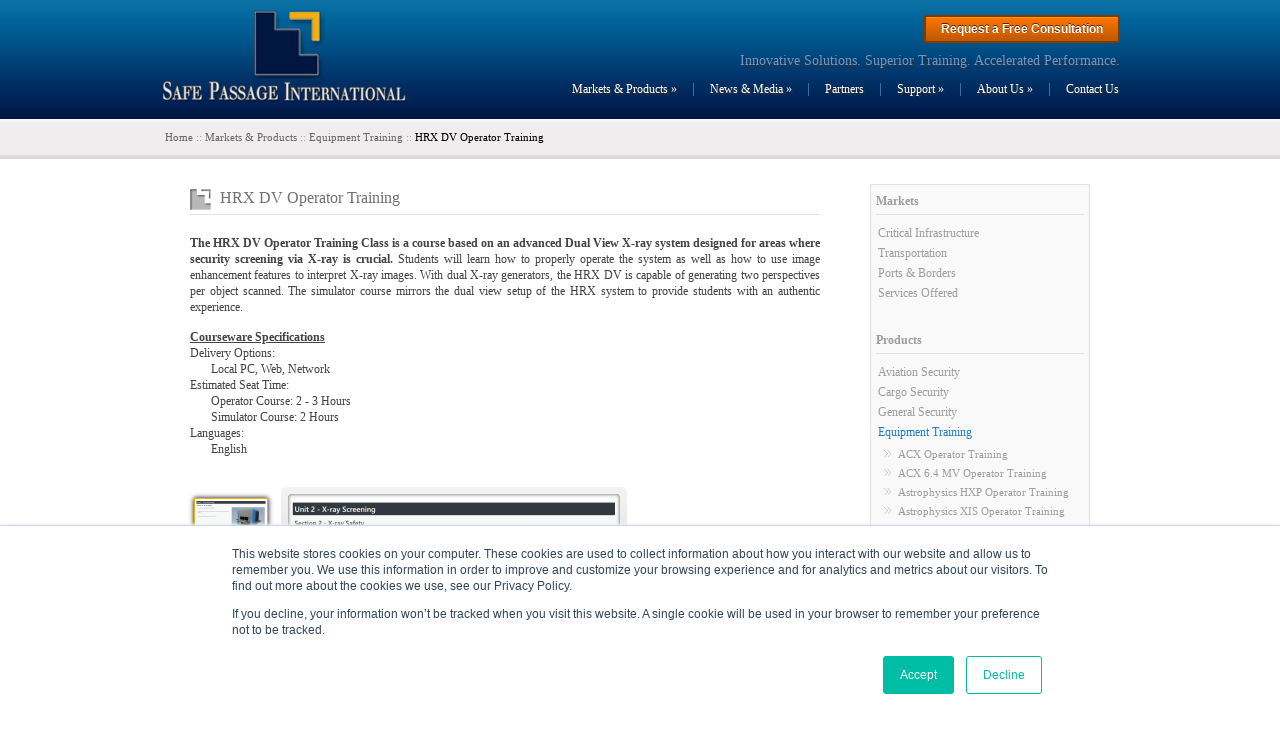

--- FILE ---
content_type: text/html; charset=UTF-8
request_url: https://static.safe-passage.com/?products=course&product=4&id=56
body_size: 8585
content:
<!DOCTYPE html PUBLIC "-//W3C//DTD XHTML 1.0 Strict//EN"
	"http://www.w3.org/TR/xhtml1/DTD/xhtml1-strict.dtd">
<html>
<head>
<meta http-equiv="X-UA-Compatible" content="IE=Edge" />
<meta http-equiv="Content-Type" content="text/html; charset=utf-8" />
<title>HRX DV Operator Training | Safe Passage International</title>
<meta name="description" content="The HRX DV Operator Training Class teaches system functionality and tests image interpretation skills for the Dual View X-ray system." />
<meta name="keywords" content="Morpho, detection, HRX, Dual view, Simulator, Training, security, course, safe passage, x-ray, equipment, rapid, xray, screening, scanner, multi, safran" />
<!--[if gt IE 5]>
<style type="text/css">
#home {background:#014689 url(https://static.safe-passage.com/images/home.png) center no-repeat;z-index:10}
#hd {position:relatve;z-index:80}
#hd>div{z-index:89}
</style>
<![endif]-->
<link type="text/css" href="https://static.safe-passage.com/skins/?nivo.slider/nivo-slider-min//sfm/sfm-min//jquery-ui-dialog-button-start/jquery-ui-dialog-start-1.8.16-min//client-min" rel="stylesheet" />
<!--[if lte IE 7]>
<style type="text/css">
.FlatSubHead br { display: none }
.sfm ol { width: 100% }
.sfm ul {
	padding-left: 0 !important;
}
ul.sfm div.FlatSubHead > div {
	margin-left: 0;
}
ul.sfm div.FlatSubHead+div.FlatSubHead > div {
	margin-left: -15px !important;
	margin-right: 15px !important;
    width: auto !important;
}
ul.sfm div.FlatSubHead+div.FlatSubHead {
	margin-right: -15px !important;
}
ul.sfm div.FlatSubHead+div.FlatSubHead > ol {
	margin-left: -15px !important;
}
.sfm ul a { margin-left: 0; }
.sfm ul li { right:0; left: 0; }
</style>
<![endif]-->
<script type="text/javascript" src="https://static.safe-passage.com/scripts/?jquery/jquery-1.6.2//jquery/fancybox-1.3.1//jquery/nivo-2.5.1//jquery/available-1.6.1//jquery/superfish-1.4.8//jquery/jquery-ui-dialog-button-1.8.16//jquery/init//jquery/swfobject-1.1.1"></script>
<script>
(function(){
	Soul = {
		static:'https://static.safe-passage.com',
		lang:'en'
	};
})();
</script>
<script type="text/javascript">
var _gaq = [['_setAccount','UA-25368395-1'],['_trackPageview']];
(function() {var ga=document.createElement('script'),s=document.getElementsByTagName('script')[0];ga.type='text/javascript';ga.async=true;ga.src='//www.google-analytics.com/ga.js';s.parentNode.insertBefore(ga,s)})();
</script>
</head>

<body lang="en">
<div id="wp">
    <div id="hd">
        <div>
            <div id="tl">
                <div id="lang">
                
                
                    <!-- HubSpot Call-to-Action Code -->
                    <span class="hs-cta-wrapper" id="hs-cta-wrapper-9665b7e3-7a00-484b-8f2f-1f6db5d75874">
                        <span class="hs-cta-node hs-cta-9665b7e3-7a00-484b-8f2f-1f6db5d75874" id="hs-cta-9665b7e3-7a00-484b-8f2f-1f6db5d75874">
                            <!--[if lte IE 8]><div id="hs-cta-ie-element"></div><![endif]-->
                            <a href="http://cta-redirect.hubspot.com/cta/redirect/376102/9665b7e3-7a00-484b-8f2f-1f6db5d75874"><img class="hs-cta-img" id="hs-cta-img-9665b7e3-7a00-484b-8f2f-1f6db5d75874" style="border-width:0px;" src="https://no-cache.hubspot.com/cta/default/376102/9665b7e3-7a00-484b-8f2f-1f6db5d75874.png" /></a>
                        </span>
                        <script charset="utf-8" src="https://js.hscta.net/cta/current.js"></script>
                        <script type="text/javascript">
                            hbspt.cta.load(376102, '9665b7e3-7a00-484b-8f2f-1f6db5d75874');
                        </script>
                    </span>
                    <!-- end HubSpot Call-to-Action Code -->
                
                
                    <!--<ul class="lang"><li class="cur"><div style="white-space:nowrap;cursor:not-allowed">English</div></li>                        <li><a href="./?products=course&product=4&id=56&amp;lang=en"><div style="white-space:nowrap">English</div></a></li>
                                            <li class="rtl"><a href="./?products=course&product=4&id=56&amp;lang=ar"><div style="white-space:nowrap">العربية</div></a></li>
                                            <li><a href="./?products=course&product=4&id=56&amp;lang=fr"><div style="white-space:nowrap">Français</div></a></li>
                                            <li><a href="./?products=course&product=4&id=56&amp;lang=es"><div style="white-space:nowrap">Español</div></a></li>
                                            <li><a href="./?products=course&product=4&id=56&amp;lang=ru"><div style="white-space:nowrap">Русский</div></a></li>
                                            <li><a href="./?products=course&product=4&id=56&amp;lang=pt"><div style="white-space:nowrap">Português</div></a></li>
                                            <li><a href="./?products=course&product=4&id=56&amp;lang=it"><div style="white-space:nowrap">Italiano</div></a></li>
                                            <li><a href="./?products=course&product=4&id=56&amp;lang=ko"><div style="white-space:nowrap">한국어</div></a></li>
                                            <li><a href="./?products=course&product=4&id=56&amp;lang=ja"><div style="white-space:nowrap">日本語</div></a></li>
                                            <li><a href="./?products=course&product=4&id=56&amp;lang=de"><div style="white-space:nowrap">Deutsch</div></a></li>
                                            <li><a href="./?products=course&product=4&id=56&amp;lang=zh"><div style="white-space:nowrap">中文維基百科</div></a></li>
                                            <li><a href="./?products=course&product=4&id=56&amp;lang=ms"><div style="white-space:nowrap">Bahasa Melayu</div></a></li>
                                            <li><a href="./?products=course&product=4&id=56&amp;lang=tl"><div style="white-space:nowrap">Tagalog</div></a></li>
                                            <li><a href="./?products=course&product=4&id=56&amp;lang=sz"><div style="white-space:nowrap">中文维基百科</div></a></li>
                                            <li><a href="./?products=course&product=4&id=56&amp;lang=id"><div style="white-space:nowrap">Bahasa Indonesia</div></a></li>
                                            <li><a href="./?products=course&product=4&id=56&amp;lang=th"><div style="white-space:nowrap">ไทย</div></a></li>
                                            <li><a href="./?products=course&product=4&id=56&amp;lang=fc"><div style="white-space:nowrap">Français Canadien</div></a></li>
                                            <li><a href="./?products=course&product=4&id=56&amp;lang=vi"><div style="white-space:nowrap">Việt</div></a></li>
                                            <li><a href="./?products=course&product=4&id=56&amp;lang=hu"><div style="white-space:nowrap">Magyar</div></a></li>
                                            <li><a href="./?products=course&product=4&id=56&amp;lang=nl"><div style="white-space:nowrap">Nederlands</div></a></li>
                                            <li><a href="./?products=course&product=4&id=56&amp;lang=sv"><div style="white-space:nowrap">Svensk</div></a></li>
                                            <li><a href="./?products=course&product=4&id=56&amp;lang=no"><div style="white-space:nowrap">Norsk bokmål</div></a></li>
                                            <li><a href="./?products=course&product=4&id=56&amp;lang=fi"><div style="white-space:nowrap">Suomi</div></a></li>
                                            <li><a href="./?products=course&product=4&id=56&amp;lang=da"><div style="white-space:nowrap">Dansk</div></a></li>
                                            <li><a href="./?products=course&product=4&id=56&amp;lang=pl"><div style="white-space:nowrap">Polski</div></a></li>
                                            <li><a href="./?products=course&product=4&id=56&amp;lang=sp"><div style="white-space:nowrap">Spanish</div></a></li>
                    </ul>-->
                </div>
                <div class="slg">Innovative Solutions. Superior Training. Accelerated Performance.</div><style>.mTop{position:relative;z-index:90}.mTop,.mTop>li{margin:0;padding:0;list-style:none}.mTop>li{float:left; position:relative}body[dir=rtl] .mTop>li{float:right}.mTop>li>a>span.sf-sub-indicator{display:inline}</style><script>w0a105166fcd211e9dc21ffe29b3eb76d=function(){var nj=document.getElementById("0a105166fcd211e9dc21ffe29b3eb76d");
				cs0a105166fcd211e9dc21ffe29b3eb76d=function(el,rl, f){var d = rl.split("-"); if (d.length > 1) { d[1] = d[1].substr(0, 1).toUpperCase() + d[1].substr(1); d = d[0] + d[1]; } else if (rl == "float") d = "styleFloat"; else d = rl;					var y=el.currentStyle?(el.currentStyle[rl] || el.currentStyle[d]):(window.getComputedStyle?document.defaultView.getComputedStyle(el,null).getPropertyValue(rl):0);return f?y:parseInt(y)};
				ir0a105166fcd211e9dc21ffe29b3eb76d=function(s,r){if(typeof document.styleSheets!="object")return;var o=document.styleSheets;if(o.length){sh=o[o.length-1];if(document.createStyleSheet)sh=document.createStyleSheet();else{document.getElementsByTagName("head")[0].appendChild(document.createElement("style"));sh=o[o.length-1];}}if(sh.addRule)for(var i=0;i<s.length;++i)sh.addRule(s[i],r);else sh.insertRule(s.join(",")+"{"+r+"}",sh.cssRules.length)};
				var pj = nj.parentNode; var fl = cs0a105166fcd211e9dc21ffe29b3eb76d(nj, "float", true); if (fl == "none") fl = "";if(typeof nj.style.cssFloat=="undefined")nj.style.styleFloat="left"; else nj.style.cssFloat="left";
				var pw = nj.offsetWidth; nj.style.width="auto"; var pn=0;
				var ex=Math.floor((pw - nj.offsetWidth - pn)/10);
				ex = Math.min(ex, 20);ex = Math.max(ex, 5);
				nj.style.width=(1 + nj.offsetWidth + 2*ex*5) +"px";
				ir0a105166fcd211e9dc21ffe29b3eb76d([".mTop .itm"],"padding-left:"+ex+"px;padding-right:"+ex+"px");
				ir0a105166fcd211e9dc21ffe29b3eb76d(["body[dir=rtl] .mTop .itm.last-child",".mTop .itm.first-child"],"margin:0 0 0 -"+ex+"px");
				ir0a105166fcd211e9dc21ffe29b3eb76d(["body[dir=rtl] .mTop .itm.first-child",".mTop .itm.last-child"],"margin:0 -"+ex+"px 0 0");
				ir0a105166fcd211e9dc21ffe29b3eb76d([".mTop a"],"text-decoration:none");if(typeof nj.style.cssFloat=="undefined")nj.style.styleFloat=fl||cs0a105166fcd211e9dc21ffe29b3eb76d(pj, "text-align", true);else nj.style.cssFloat=fl||cs0a105166fcd211e9dc21ffe29b3eb76d(pj, "text-align", true);nj.style.visibility="visible";};var DOMReady=false;if(document.addEventListener)document.addEventListener("DOMContentLoaded", function(){DOMReady=1; w0a105166fcd211e9dc21ffe29b3eb76d()}, false);else if(document.all && !window.opera){document.write('<script type="text/javascript" id="ctg0a105166fcd211e9dc21ffe29b3eb76d" defer="defer" src="javascript:void(0)"><\/script>');var ctg=document.getElementById("ctg0a105166fcd211e9dc21ffe29b3eb76d");ctg.onreadystatechange=function(){if(this.readyState=="complete"){DOMReady=1;if(/MSIE 8/.test(navigator.userAgent))setTimeout("w0a105166fcd211e9dc21ffe29b3eb76d()",200);else w0a105166fcd211e9dc21ffe29b3eb76d()}}}window.onload=function(){setTimeout("if(!DOMReady) w0a105166fcd211e9dc21ffe29b3eb76d()",0)}</script><ul class="mTop sfm" id="0a105166fcd211e9dc21ffe29b3eb76d" style="visibility:hidden"><li class="itm first-child FlatSubMenu"><a href="/?w=products"id="iTop1">Markets & Products</a><ul><li><div class='FlatSubHead fll'><div>Markets</div><br /><ol class='fll'><li class=" first-child"><a href="/?services&amp;id=1"><div style="white-space:nowrap">Critical Infrastructure</div></a></li><li class=""><a href="/?services&amp;id=2"><div style="white-space:nowrap">Transportation</div></a></li><li class=""><a href="/?services&amp;id=3"><div style="white-space:nowrap">Ports & Borders</div></a></li><li class=" last-child"><a href="/?services&amp;id=4"><div style="white-space:nowrap">Services Offered</div></a></li></ol></div><div class='FlatSubHead fll'><div>Products</div><br /><ol class='fll'><li class=" first-child"><a href="/?products&amp;id=1"><div style="white-space:nowrap">Aviation Security</div></a><ul><li class=" first-child"><a href="/?products=course&amp;product=1&amp;id=2"><div style="white-space:nowrap">Aviation Security Screening Course</div></a></li><li class=""><a href="/?products=course&amp;product=1&amp;id=4"><div style="white-space:nowrap">EU Commission Regulation No 2015/1998 Training Programme</div></a></li><li class=""><a href="/?products=course&amp;product=1&amp;id=6"><div style="white-space:nowrap">General Security Awareness Training (GSAT) Course</div></a></li><li class=""><a href="/?products=course&amp;product=1&amp;id=1"><div style="white-space:nowrap">Improvised Explosive Device (IED) Awareness Course</div></a></li><li class=""><a href="/?products=course&amp;product=1&amp;id=49"><div style="white-space:nowrap">Improvised Incendiary Device (IID) Recognition Course</div></a></li><li class=""><a href="/?products=course&amp;product=1&amp;id=7"><div style="white-space:nowrap">Introduction to Hold Baggage Screening Course</div></a></li><li class=""><a href="/?products=course&amp;product=1&amp;id=5"><div style="white-space:nowrap">Safe Passage Training Management System</div></a></li><li class=""><a href="/?products=course&amp;product=1&amp;id=34"><div style="white-space:nowrap">UK DfT 6 in 6 Continuous X-ray Training Programme</div></a></li><li class=""><a href="/?products=course&amp;product=1&amp;id=198"><div style="white-space:nowrap">UK Regulated Agent Air Cargo Security Training Programme</div></a></li><li class=""><a href="/?products=course&amp;product=1&amp;id=8"><div style="white-space:nowrap">X-ray Interpretation Training</div></a></li><li class=""><a href="/?products=course&amp;product=1&amp;id=3"><div style="white-space:nowrap">X-ray Interpretation Dual View Training</div></a></li><li class=" last-child"><a href="/?products=course&amp;product=1&amp;id=212"><div style="white-space:nowrap">X-ray Interpretation Training Program</div></a></li></ul></li><li class=""><a href="/?products&amp;id=2"><div style="white-space:nowrap">Cargo Security</div></a><ul><li class=" first-child"><a href="/?products=course&amp;product=2&amp;id=9"><div style="white-space:nowrap">Air Cargo Screening Training and Compliance Program</div></a></li><li class=""><a href="/?products=course&amp;product=2&amp;id=10"><div style="white-space:nowrap">Certified Cargo Screening Standard Security Program</div></a></li><li class=""><a href="/?products=course&amp;product=2&amp;id=4"><div style="white-space:nowrap">EU Commission Regulation No 2015/1998 Training Programme</div></a></li><li class=""><a href="/?products=course&amp;product=2&amp;id=1"><div style="white-space:nowrap">Improvised Explosive Device (IED) Awareness Course</div></a></li><li class=""><a href="/?products=course&amp;product=2&amp;id=49"><div style="white-space:nowrap">Improvised Incendiary Device (IID) Recognition Course</div></a></li><li class=""><a href="/?products=course&amp;product=2&amp;id=5"><div style="white-space:nowrap">Safe Passage Training Management System</div></a></li><li class=""><a href="/?products=course&amp;product=2&amp;id=57"><div style="white-space:nowrap">Sensitive Security Information (SSI) Training Course</div></a></li><li class=""><a href="/?products=course&amp;product=2&amp;id=34"><div style="white-space:nowrap">UK DfT 6 in 6 Continuous X-ray Training Programme</div></a></li><li class=""><a href="/?products=course&amp;product=2&amp;id=198"><div style="white-space:nowrap">UK Regulated Agent Air Cargo Security Training Programme</div></a></li><li class=""><a href="/?products=course&amp;product=2&amp;id=8"><div style="white-space:nowrap">X-ray Interpretation Training</div></a></li><li class=""><a href="/?products=course&amp;product=2&amp;id=3"><div style="white-space:nowrap">X-ray Interpretation Dual View Training</div></a></li><li class=" last-child"><a href="/?products=course&amp;product=2&amp;id=212"><div style="white-space:nowrap">X-ray Interpretation Training Program</div></a></li></ul></li><li class=""><a href="/?products&amp;id=3"><div style="white-space:nowrap">General Security</div></a><ul><li class=" first-child"><a href="/?products=course&amp;product=3&amp;id=11"><div style="white-space:nowrap">City and Guilds Door Supervisor Course</div></a></li><li class=""><a href="/?products=course&amp;product=3&amp;id=13"><div style="white-space:nowrap">Courthouse Screening Program</div></a></li><li class=""><a href="/?products=course&amp;product=3&amp;id=1"><div style="white-space:nowrap">Improvised Explosive Device (IED) Awareness Course</div></a></li><li class=""><a href="/?products=course&amp;product=3&amp;id=49"><div style="white-space:nowrap">Improvised Incendiary Device (IID) Recognition Course</div></a></li><li class=""><a href="/?products=course&amp;product=3&amp;id=14"><div style="white-space:nowrap">Mailroom Security Awareness Course</div></a></li><li class=""><a href="/?products=course&amp;product=3&amp;id=5"><div style="white-space:nowrap">Safe Passage Training Management System</div></a></li><li class=""><a href="/?products=course&amp;product=3&amp;id=15"><div style="white-space:nowrap">Security Checkpoint Training Course</div></a></li><li class=""><a href="/?products=course&amp;product=3&amp;id=8"><div style="white-space:nowrap">X-ray Interpretation Training</div></a></li><li class=""><a href="/?products=course&amp;product=3&amp;id=3"><div style="white-space:nowrap">X-ray Interpretation Dual View Training</div></a></li><li class=" last-child"><a href="/?products=course&amp;product=3&amp;id=212"><div style="white-space:nowrap">X-ray Interpretation Training Program</div></a></li></ul></li><li class=" last-child"><a href="/?products&amp;id=4"><div style="white-space:nowrap">Equipment Training</div></a><ul><li class=" first-child"><a href="/?products=course&amp;product=4&amp;id=18"><div style="white-space:nowrap">ACX Operator Training</div></a></li><li class=""><a href="/?products=course&amp;product=4&amp;id=190"><div style="white-space:nowrap">ACX 6.4 MV Operator Training</div></a></li><li class=""><a href="/?products=course&amp;product=4&amp;id=37"><div style="white-space:nowrap">Astrophysics HXP Operator Training</div></a></li><li class=""><a href="/?products=course&amp;product=4&amp;id=16"><div style="white-space:nowrap">Astrophysics XIS Operator Training</div></a></li><li class=""><a href="/?products=course&amp;product=4&amp;id=12"><div style="white-space:nowrap">Astrophysics XIS DV Operator Training</div></a></li><li class=""><a href="/?products=course&amp;product=4&amp;id=17"><div style="white-space:nowrap">CTX 9000 Series Operator Training</div></a></li><li class=""><a href="/?products=course&amp;product=4&amp;id=19"><div style="white-space:nowrap">eXaminer 3DX EDS Operator Training</div></a></li><li class=""><a href="/?products=course&amp;product=4&amp;id=55"><div style="white-space:nowrap">HRX Operator Training</div></a></li><li class=""><a href="/?products=course&amp;product=4&amp;id=56"><div style="white-space:nowrap">HRX DV Operator Training</div></a></li><li class=""><a href="/?products=course&amp;product=4&amp;id=24"><div style="white-space:nowrap">Itemiser DX Operator Training</div></a></li><li class=""><a href="/?products=course&amp;product=4&amp;id=77"><div style="white-space:nowrap">Itemiser 4DX Operator Training</div></a></li><li class=""><a href="/?products=course&amp;product=4&amp;id=20"><div style="white-space:nowrap">MVT Operator Training</div></a></li><li class=""><a href="/?products=course&amp;product=4&amp;id=21"><div style="white-space:nowrap">PX FAMILY Operator Training</div></a></li><li class=""><a href="/?products=course&amp;product=4&amp;id=25"><div style="white-space:nowrap">Rapiscan 500 Series Operator Training</div></a></li><li class=""><a href="/?products=course&amp;product=4&amp;id=27"><div style="white-space:nowrap">Rapiscan 600 Series Operator Training</div></a></li><li class=""><a href="/?products=course&amp;product=4&amp;id=26"><div style="white-space:nowrap">Rapiscan 600 Series DV Operator Training</div></a></li><li class=""><a href="/?products=course&amp;product=4&amp;id=38"><div style="white-space:nowrap">Rapiscan 900 Series DV Operator Training</div></a></li><li class=""><a href="/?products=course&amp;product=4&amp;id=214"><div style="white-space:nowrap">Rapiscan Itemiser 5X-CAR Operator Training Course</div></a></li><li class=""><a href="/?products=course&amp;product=4&amp;id=28"><div style="white-space:nowrap">Rapiscan MVXR 5000 Series Operator Training</div></a></li><li class=""><a href="/?products=course&amp;product=4&amp;id=213"><div style="white-space:nowrap">Rapiscan RTT Series Operator Training</div></a></li><li class=""><a href="/?products=course&amp;product=4&amp;id=29"><div style="white-space:nowrap">Rapiscan Secure 1000 Operator Training</div></a></li><li class=""><a href="/?products=course&amp;product=4&amp;id=5"><div style="white-space:nowrap">Safe Passage Training Management System</div></a></li><li class=""><a href="/?products=course&amp;product=4&amp;id=186"><div style="white-space:nowrap">SAIC VACIS IP6500 Operator Training</div></a></li><li class=""><a href="/?products=course&amp;product=4&amp;id=188"><div style="white-space:nowrap">Smiths HCV 250250 Operator Training</div></a></li><li class=""><a href="/?products=course&amp;product=4&amp;id=189"><div style="white-space:nowrap">Smiths HCV 250250 DV Operator Training</div></a></li><li class=""><a href="/?products=course&amp;product=4&amp;id=191"><div style="white-space:nowrap">Smiths HCV Mobile Operator Training</div></a></li><li class=""><a href="/?products=course&amp;product=4&amp;id=31"><div style="white-space:nowrap">Smiths HI-SCAN Series Operator Training</div></a></li><li class=""><a href="/?products=course&amp;product=4&amp;id=187"><div style="white-space:nowrap">Smiths HI-SCAN Series DV Operator Training</div></a></li><li class=""><a href="/?products=course&amp;product=4&amp;id=30"><div style="white-space:nowrap">Smiths HI-SCAN 6040aTiX Operator Training</div></a></li><li class=""><a href="/?products=course&amp;product=4&amp;id=32"><div style="white-space:nowrap">Smiths IONSCAN 400B Operator Training</div></a></li><li class=""><a href="/?products=course&amp;product=4&amp;id=33"><div style="white-space:nowrap">Smiths IONSCAN 500DT Operator Training</div></a></li><li class=""><a href="/?products=course&amp;product=4&amp;id=211"><div style="white-space:nowrap">Smiths IONSCAN 600 Operator Training</div></a></li><li class=""><a href="/?products=course&amp;product=4&amp;id=22"><div style="white-space:nowrap">VDS Operator Training</div></a></li><li class=""><a href="/?products=course&amp;product=4&amp;id=23"><div style="white-space:nowrap">VIS Operator Training</div></a></li><li class=" last-child"><a href="/?products=course&amp;product=4&amp;id=36"><div style="white-space:nowrap">VMI Spectrum Series Operator Training Course</div></a></li></ul></li></ol></div></li></ul></li><li class="sep"></li><li class="itm"><a href="/?w=media"id="iTop2">News & Media</a><ul><li class=" first-child"><a href="/?news"><div style="white-space:nowrap">News & Press Releases</div></a></li><li class=""><a href="/?videos"><div style="white-space:nowrap">Videos & Presentations</div></a></li><li class=""><a href="/?w=events"><div style="white-space:nowrap">Trade Shows & Exhibitions</div></a></li><li class=""><a href="http://info.safe-passage.com/email-subscription"><div style="white-space:nowrap">Subscribe to Our Emails</div></a></li><li class=""><a href="http://info.safe-passage.com/hs/manage-preferences/unsubscribe-simple"><div style="white-space:nowrap">Unsubscribe from List</div></a></li><li class=" last-child"><a href="http://info.safe-passage.com/company-brochure"><div style="white-space:nowrap">Download SPI's Brochure</div></a></li></ul></li><li class="sep"></li><li class="itm"><a href="/?w=partners"id="iTop3">Partners</a></li><li class="sep"></li><li class="itm"><a href="/?w=support"id="iTop4">Support</a><ul><li class=" first-child"><a href="/?faqs"><div style="white-space:nowrap">FAQs</div></a></li><li class=""><a href="http://info.safe-passage.com/registration"><div style="white-space:nowrap">Product Registration</div></a></li><li class=" last-child"><a href="http://info.safe-passage.com/support"><div style="white-space:nowrap">Request Support</div></a></li></ul></li><li class="sep"></li><li class="itm"><a href="/?w=about"id="iTop5">About Us</a><ul><li class=" first-child"><a href="http://blog.safe-passage.com/"><div style="white-space:nowrap">Our Blog</div></a></li><li class=""><a href="/?w=management"><div style="white-space:nowrap">Management</div></a></li><li class=""><a href="/?w=careers"><div style="white-space:nowrap">Careers</div></a></li><li class=" last-child"><a href="/?w=privacy"><div style="white-space:nowrap">Privacy Policy Statement</div></a></li></ul></li><li class="sep"></li><li class="itm last-child"><a href="/?w=contact"id="iTop6">Contact Us</a></li></ul>            </div>
            <a href="/"><img src="https://static.safe-passage.com/images/logo.png"/></a>			<script>
			(function(){
				$("#tl li:has(>div.FlatSubHead)").each(function(id, el) {
                    var e = $(el),
						w = e.width(),
						c = 0;
					$(">div.FlatSubHead", el).each(function(id, el) { $(el).width(w); c++; });
					e.width(c * (w+1) + 15);
                });
			})();
            </script>
        </div>
    </div>
        <div id="band"><div><style>.crumb, .crumb li { list-style:none; margin:0; padding:0 }.crumb li{float:left}body[dir=rtl] .crumb li{float:right}</style><ul class="crumb"><li class="itm home" itemscope itemtype="http://data-vocabulary.org/Breadcrumb"><a href="/" itemprop="url">Home<span itemprop="title" style="display:none">www.safe-passage.com</span></a></li><li class="sep">&nbsp;::&nbsp;</li><li class="itm" itemscope itemtype="http://data-vocabulary.org/Breadcrumb"><a href="/?w=products" itemprop="url"><span itemprop="title">Markets & Products</span></a></li><li class="sep">&nbsp;::&nbsp;</li><li class="itm" itemscope itemtype="http://data-vocabulary.org/Breadcrumb"><a href="/?products&id=4" itemprop="url"><span itemprop="title">Equipment Training</span></a></li><li class="sep last">&nbsp;::&nbsp;</li><li class="itm last-child" itemscope itemtype="http://data-vocabulary.org/Breadcrumb" itemprop="title">HRX DV Operator Training</li></ul></div></div>
    <div class="bd"><div class="coll">
    <h1 class="general">HRX DV Operator Training</h1>
    <div><p><strong>The HRX DV Operator Training Class is a course based on an advanced Dual View X-ray system designed for areas where security screening via X-ray is crucial.</strong> Students will learn how to properly operate the system as well as how to use image enhancement features to interpret X-ray images. With dual X-ray generators, the HRX DV is capable of generating two perspectives per object scanned. The simulator course mirrors the dual view setup of the HRX system to provide students with an authentic experience.</p>
<p><strong><span style="text-decoration: underline;">Courseware Specifications <br /></span></strong>Delivery Options:<br />       <span>Local PC, Web, Network</span><br />Estimated Seat Time:<br />       Operator Course: 2 - 3 Hours<br />       Simulator Course: 2 Hours <br />Languages:<br />       English</p></div><div style="margin-top:30px;" id="serv">
        <ul id="himgs" class="fll"><li><img class="osh" src="https://static.safe-passage.com/admin/?resize=courseimages/image/d7gjr7nu.png,72,54,of" /></li><li><img class="osh" src="https://static.safe-passage.com/admin/?resize=courseimages/image/0kehivf4.png,72,54,of" /></li><li><img class="osh" src="https://static.safe-passage.com/admin/?resize=courseimages/image/ov0zzta9.png,72,54,of" /></li></ul>
        <div id="hmon" class="fll"><div id="himg" class="ish" style="background:#fff 0 0 no-repeat"></div><img src="images/monitor.png" /></div>
        <div class="fll">
            <div style="height:210px; overflow:hidden">
                <div class="tsh f20" id="hnt"></div>
                <div class="f14" id="hnb"></div>
            </div>
        </div>
        <div style="clear:both"></div>
    </div>
      	<br />
    <div style="clear:both; padding-top:20px;">
    	<h2 class="general">Downloads</h2>
        <ul class="u6v" style="margin-top:10px;"><li><a href="http://info.safe-passage.com/hardware-requirements" rel="nofollow"><img src="https://static.safe-passage.com/admin/?resize=brochures/file/fgp4d0tw.png,71,108,if" /></a><div style="text-align:center">Safe Passage Hardware Requirements</div></li>
            <li><a href="http://info.safe-passage.com/morpho-hrx-dv" rel="nofollow"><img src="https://static.safe-passage.com/admin/?resize=brochures/file/9b4kg49o.png,71,108,if" /></a><div style="text-align:center">HRX DV Operator Training Spec Sheet</div></li>
                
        </ul>
    </div>
</div>
<div class="colr"><div class="psm">
    <div>Markets</div>
    <ul>            <li><a href="/?services&amp;id=1">Critical Infrastructure</a></li>
                    <li><a href="/?services&amp;id=2">Transportation</a></li>
                    <li><a href="/?services&amp;id=3">Ports & Borders</a></li>
                    <li><a href="/?services&amp;id=4">Services Offered</a></li>
            
    </ul>
    <br />
    <div>Products</div>
    <ul>            <li><a href="/?products&amp;id=1">Aviation Security</a><ul style="margin-bottom:10px;display:none">                        <li><a href="/?products=course&amp;product=1&amp;id=2">Aviation Security Screening Course</a></li>
                                            <li><a href="/?products=course&amp;product=1&amp;id=4">EU Commission Regulation No 2015/1998 Training Programme</a></li>
                                            <li><a href="/?products=course&amp;product=1&amp;id=6">General Security Awareness Training (GSAT) Course</a></li>
                                            <li><a href="/?products=course&amp;product=1&amp;id=1">Improvised Explosive Device (IED) Awareness Course</a></li>
                                            <li><a href="/?products=course&amp;product=1&amp;id=49">Improvised Incendiary Device (IID) Recognition Course</a></li>
                                            <li><a href="/?products=course&amp;product=1&amp;id=7">Introduction to Hold Baggage Screening Course</a></li>
                                            <li><a href="/?products=course&amp;product=1&amp;id=5">Safe Passage Training Management System</a></li>
                                            <li><a href="/?products=course&amp;product=1&amp;id=34">UK DfT 6 in 6 Continuous X-ray Training Programme</a></li>
                                            <li><a href="/?products=course&amp;product=1&amp;id=198">UK Regulated Agent Air Cargo Security Training Programme</a></li>
                                            <li><a href="/?products=course&amp;product=1&amp;id=8">X-ray Interpretation Training</a></li>
                                            <li><a href="/?products=course&amp;product=1&amp;id=3">X-ray Interpretation Dual View Training</a></li>
                                            <li><a href="/?products=course&amp;product=1&amp;id=212">X-ray Interpretation Training Program</a></li>
                    </ul>
                </li>
                    <li><a href="/?products&amp;id=2">Cargo Security</a><ul style="margin-bottom:10px;display:none">                        <li><a href="/?products=course&amp;product=2&amp;id=9">Air Cargo Screening Training and Compliance Program</a></li>
                                            <li><a href="/?products=course&amp;product=2&amp;id=10">Certified Cargo Screening Standard Security Program</a></li>
                                            <li><a href="/?products=course&amp;product=2&amp;id=4">EU Commission Regulation No 2015/1998 Training Programme</a></li>
                                            <li><a href="/?products=course&amp;product=2&amp;id=1">Improvised Explosive Device (IED) Awareness Course</a></li>
                                            <li><a href="/?products=course&amp;product=2&amp;id=49">Improvised Incendiary Device (IID) Recognition Course</a></li>
                                            <li><a href="/?products=course&amp;product=2&amp;id=5">Safe Passage Training Management System</a></li>
                                            <li><a href="/?products=course&amp;product=2&amp;id=57">Sensitive Security Information (SSI) Training Course</a></li>
                                            <li><a href="/?products=course&amp;product=2&amp;id=34">UK DfT 6 in 6 Continuous X-ray Training Programme</a></li>
                                            <li><a href="/?products=course&amp;product=2&amp;id=198">UK Regulated Agent Air Cargo Security Training Programme</a></li>
                                            <li><a href="/?products=course&amp;product=2&amp;id=8">X-ray Interpretation Training</a></li>
                                            <li><a href="/?products=course&amp;product=2&amp;id=3">X-ray Interpretation Dual View Training</a></li>
                                            <li><a href="/?products=course&amp;product=2&amp;id=212">X-ray Interpretation Training Program</a></li>
                    </ul>
                </li>
                    <li><a href="/?products&amp;id=3">General Security</a><ul style="margin-bottom:10px;display:none">                        <li><a href="/?products=course&amp;product=3&amp;id=11">City and Guilds Door Supervisor Course</a></li>
                                            <li><a href="/?products=course&amp;product=3&amp;id=13">Courthouse Screening Program</a></li>
                                            <li><a href="/?products=course&amp;product=3&amp;id=1">Improvised Explosive Device (IED) Awareness Course</a></li>
                                            <li><a href="/?products=course&amp;product=3&amp;id=49">Improvised Incendiary Device (IID) Recognition Course</a></li>
                                            <li><a href="/?products=course&amp;product=3&amp;id=14">Mailroom Security Awareness Course</a></li>
                                            <li><a href="/?products=course&amp;product=3&amp;id=5">Safe Passage Training Management System</a></li>
                                            <li><a href="/?products=course&amp;product=3&amp;id=15">Security Checkpoint Training Course</a></li>
                                            <li><a href="/?products=course&amp;product=3&amp;id=8">X-ray Interpretation Training</a></li>
                                            <li><a href="/?products=course&amp;product=3&amp;id=3">X-ray Interpretation Dual View Training</a></li>
                                            <li><a href="/?products=course&amp;product=3&amp;id=212">X-ray Interpretation Training Program</a></li>
                    </ul>
                </li>
                    <li class="selected"><a href="/?products&amp;id=4">Equipment Training</a><ul style="margin-bottom:10px;">                        <li><a href="/?products=course&amp;product=4&amp;id=18">ACX Operator Training</a></li>
                                            <li><a href="/?products=course&amp;product=4&amp;id=190">ACX 6.4 MV Operator Training</a></li>
                                            <li><a href="/?products=course&amp;product=4&amp;id=37">Astrophysics HXP Operator Training</a></li>
                                            <li><a href="/?products=course&amp;product=4&amp;id=16">Astrophysics XIS Operator Training</a></li>
                                            <li><a href="/?products=course&amp;product=4&amp;id=12">Astrophysics XIS DV Operator Training</a></li>
                                            <li><a href="/?products=course&amp;product=4&amp;id=17">CTX 9000 Series Operator Training</a></li>
                                            <li><a href="/?products=course&amp;product=4&amp;id=19">eXaminer 3DX EDS Operator Training</a></li>
                                            <li><a href="/?products=course&amp;product=4&amp;id=55">HRX Operator Training</a></li>
                                            <li class="selected"><a href="/?products=course&amp;product=4&amp;id=56">HRX DV Operator Training</a></li>
                                            <li><a href="/?products=course&amp;product=4&amp;id=24">Itemiser DX Operator Training</a></li>
                                            <li><a href="/?products=course&amp;product=4&amp;id=77">Itemiser 4DX Operator Training</a></li>
                                            <li><a href="/?products=course&amp;product=4&amp;id=20">MVT Operator Training</a></li>
                                            <li><a href="/?products=course&amp;product=4&amp;id=21">PX FAMILY Operator Training</a></li>
                                            <li><a href="/?products=course&amp;product=4&amp;id=25">Rapiscan 500 Series Operator Training</a></li>
                                            <li><a href="/?products=course&amp;product=4&amp;id=27">Rapiscan 600 Series Operator Training</a></li>
                                            <li><a href="/?products=course&amp;product=4&amp;id=26">Rapiscan 600 Series DV Operator Training</a></li>
                                            <li><a href="/?products=course&amp;product=4&amp;id=38">Rapiscan 900 Series DV Operator Training</a></li>
                                            <li><a href="/?products=course&amp;product=4&amp;id=214">Rapiscan Itemiser 5X-CAR Operator Training Course</a></li>
                                            <li><a href="/?products=course&amp;product=4&amp;id=28">Rapiscan MVXR 5000 Series Operator Training</a></li>
                                            <li><a href="/?products=course&amp;product=4&amp;id=213">Rapiscan RTT Series Operator Training</a></li>
                                            <li><a href="/?products=course&amp;product=4&amp;id=29">Rapiscan Secure 1000 Operator Training</a></li>
                                            <li><a href="/?products=course&amp;product=4&amp;id=5">Safe Passage Training Management System</a></li>
                                            <li><a href="/?products=course&amp;product=4&amp;id=186">SAIC VACIS IP6500 Operator Training</a></li>
                                            <li><a href="/?products=course&amp;product=4&amp;id=188">Smiths HCV 250250 Operator Training</a></li>
                                            <li><a href="/?products=course&amp;product=4&amp;id=189">Smiths HCV 250250 DV Operator Training</a></li>
                                            <li><a href="/?products=course&amp;product=4&amp;id=191">Smiths HCV Mobile Operator Training</a></li>
                                            <li><a href="/?products=course&amp;product=4&amp;id=31">Smiths HI-SCAN Series Operator Training</a></li>
                                            <li><a href="/?products=course&amp;product=4&amp;id=187">Smiths HI-SCAN Series DV Operator Training</a></li>
                                            <li><a href="/?products=course&amp;product=4&amp;id=30">Smiths HI-SCAN 6040aTiX Operator Training</a></li>
                                            <li><a href="/?products=course&amp;product=4&amp;id=32">Smiths IONSCAN 400B Operator Training</a></li>
                                            <li><a href="/?products=course&amp;product=4&amp;id=33">Smiths IONSCAN 500DT Operator Training</a></li>
                                            <li><a href="/?products=course&amp;product=4&amp;id=211">Smiths IONSCAN 600 Operator Training</a></li>
                                            <li><a href="/?products=course&amp;product=4&amp;id=22">VDS Operator Training</a></li>
                                            <li><a href="/?products=course&amp;product=4&amp;id=23">VIS Operator Training</a></li>
                                            <li><a href="/?products=course&amp;product=4&amp;id=36">VMI Spectrum Series Operator Training Course</a></li>
                    </ul>
                </li>
            
    </ul>
</div><div class="cnt">
    <div>Contact Us</div>
    <span>Product Information</span>
    <ul>
    	<li>Corporate Headquarters<br />Safe Passage International, Inc.<br />333 Metro Park<br />Rochester, New York 14623<br />USA</li>
        <li><label>Tel:</label> +1 585 292 4910</li>
    	<li><label>Fax:</label> +1 585 292 4911</li>
        <li><label>Email:</label> info@safe-passage.com</li>
    </ul>
    <span>Customer Support</span>
    <ul>
    	<li>Corporate Headquarters<br />Safe Passage International, Inc.<br />333 Metro Park<br />Rochester, New York 14623<br />USA</li>
        <li><label>Tel:</label> +1 585 292 4910 x0230</li>
    	<li><label>Fax:</label> +1 585 292 4911</li>
        <li><label>Email:</label> support@safe-passage.com</li>
    </ul>
    <span>Webmaster</span>
    <ul>
        <li><label>Email:</label> webmaster@safe-passage.com</li>
    </ul>
    <div>Feedback</div>
    <span style="margin-bottom:10px;"><a href="/?w=contact">Send us a message now</a></span>
	    <div style="clear:both"></div>
</div></div>
<script>
(function(){
	$("#serv").available(function(){
		LoadNews($("#himgs li:first").children("img:first"));
		$("#himgs li img").mouseover(function(e) {
            LoadNews(this);
        });
	});
	function LoadNews(o) {
		$("#himgs li").removeClass("active");
		$("#serv div#hnt").html($(o).siblings("div.hnt:first").html());
		$("#serv div#hnb").html($(o).siblings("div.hnb:first").html());
		$(o).parent().addClass('active');
		$("#serv div#himg").css("background-image", 'url("'+$(o).attr('src').toString().replace(/,[^,]*,[^,]*,[^,]*$/, '')+',334,252,of")')
			.delay(200).queue(function(){$(this).css("background-image", $(this).css("background-image"))})
			.delay(1000).queue(function(){$(this).css("background-image", $(this).css("background-image"))});
	}
}());
</script>
 <div style="clear:both"></div>
    </div>
    <div id="ft"><div>
        <style>.mFooter{position:relative;z-index:90}.mFooter,.mFooter>li{margin:0;padding:0;list-style:none}.mFooter>li{float:left; position:relative}body[dir=rtl] .mFooter>li{float:right}.mFooter>li>a>span.sf-sub-indicator{display:inline}</style><script>wf732935f4d45d2fc2da93c75ac092f8b=function(){var nj=document.getElementById("f732935f4d45d2fc2da93c75ac092f8b");
				csf732935f4d45d2fc2da93c75ac092f8b=function(el,rl, f){var d = rl.split("-"); if (d.length > 1) { d[1] = d[1].substr(0, 1).toUpperCase() + d[1].substr(1); d = d[0] + d[1]; } else if (rl == "float") d = "styleFloat"; else d = rl;					var y=el.currentStyle?(el.currentStyle[rl] || el.currentStyle[d]):(window.getComputedStyle?document.defaultView.getComputedStyle(el,null).getPropertyValue(rl):0);return f?y:parseInt(y)};
				irf732935f4d45d2fc2da93c75ac092f8b=function(s,r){if(typeof document.styleSheets!="object")return;var o=document.styleSheets;if(o.length){sh=o[o.length-1];if(document.createStyleSheet)sh=document.createStyleSheet();else{document.getElementsByTagName("head")[0].appendChild(document.createElement("style"));sh=o[o.length-1];}}if(sh.addRule)for(var i=0;i<s.length;++i)sh.addRule(s[i],r);else sh.insertRule(s.join(",")+"{"+r+"}",sh.cssRules.length)};
				var pj = nj.parentNode; var fl = csf732935f4d45d2fc2da93c75ac092f8b(nj, "float", true); if (fl == "none") fl = "";if(typeof nj.style.cssFloat=="undefined")nj.style.styleFloat="left"; else nj.style.cssFloat="left";
				var pw = nj.offsetWidth; nj.style.width="auto"; var pn=0;
				var ex=Math.floor((pw - nj.offsetWidth - pn)/4);
				ex = Math.max(ex, 10);
				nj.style.width=(1 + nj.offsetWidth + 2*ex*2) +"px";
				irf732935f4d45d2fc2da93c75ac092f8b([".mFooter .itm"],"padding-left:"+ex+"px;padding-right:"+ex+"px");
				irf732935f4d45d2fc2da93c75ac092f8b(["body[dir=rtl] .mFooter .itm.last-child",".mFooter .itm.first-child"],"margin:0 0 0 -"+ex+"px");
				irf732935f4d45d2fc2da93c75ac092f8b(["body[dir=rtl] .mFooter .itm.first-child",".mFooter .itm.last-child"],"margin:0 -"+ex+"px 0 0");
				if(typeof nj.style.cssFloat=="undefined")nj.style.styleFloat=fl||csf732935f4d45d2fc2da93c75ac092f8b(pj, "text-align", true);else nj.style.cssFloat=fl||csf732935f4d45d2fc2da93c75ac092f8b(pj, "text-align", true);nj.style.visibility="visible";};var DOMReady=false;if(document.addEventListener)document.addEventListener("DOMContentLoaded", function(){DOMReady=1; wf732935f4d45d2fc2da93c75ac092f8b()}, false);else if(document.all && !window.opera){document.write('<script type="text/javascript" id="ctgf732935f4d45d2fc2da93c75ac092f8b" defer="defer" src="javascript:void(0)"><\/script>');var ctg=document.getElementById("ctgf732935f4d45d2fc2da93c75ac092f8b");ctg.onreadystatechange=function(){if(this.readyState=="complete"){DOMReady=1;if(/MSIE 8/.test(navigator.userAgent))setTimeout("wf732935f4d45d2fc2da93c75ac092f8b()",200);else wf732935f4d45d2fc2da93c75ac092f8b()}}}window.onload=function(){setTimeout("if(!DOMReady) wf732935f4d45d2fc2da93c75ac092f8b()",0)}</script><ul class="mFooter" id="f732935f4d45d2fc2da93c75ac092f8b" style="visibility:hidden"><li class="itm first-child"><a href="http://info.safe-passage.com/email-subscription">Subscribe to Our Emails</a></li><li class="sep"></li><li class="itm"><a href="/?w=privacy">Privacy Policy Statement</a></li><li class="sep"></li><li class="itm last-child"><a href="/?w=contact">Contact Us</a></li></ul>        <span class="tsh">© Copyright 2025 Safe Passage International, Inc. All rights reserved.</span>
    </div></div>
</div>
<div id="dialog-message" title="m">nn</div><div id="dialog-loading" title="Please Wait"><div style="background:url('https://static.safe-passage.com/images/loading.gif') 0 0 no-repeat; padding: 7px 20px 0 50px; min-height:32px; margin:10px 0 0 20px">Communicating with server...</div></div>

<!-- Start of Async HubSpot Analytics Code -->
  <script type="text/javascript">
    (function(d,s,i,r) {
      if (d.getElementById(i)){return;}
      var n=d.createElement(s),e=d.getElementsByTagName(s)[0];
      n.id=i;n.src='//js.hs-analytics.net/analytics/'+(Math.ceil(new Date()/r)*r)+'/376102.js';//'
      e.parentNode.insertBefore(n, e);
    })(document,"script","hs-analytics",300000);
  </script>
<!-- End of Async HubSpot Analytics Code -->
</body>
</html>


--- FILE ---
content_type: text/css;charset=UTF-8
request_url: https://static.safe-passage.com/skins/?nivo.slider/nivo-slider-min//sfm/sfm-min//jquery-ui-dialog-button-start/jquery-ui-dialog-start-1.8.16-min//client-min
body_size: 7139
content:
.nivoSlider{position:relative}.nivoSlider img{position:absolute;top:0;left:0}.nivoSlider a.nivo-imageLink{position:absolute;top:0;left:0;width:100%;height:100%;border:0;padding:0;margin:0;z-index:6;display:none}.nivo-slice{display:block;position:absolute;z-index:5;height:100%}.nivo-box{display:block;position:absolute;z-index:5}.nivo-caption{position:absolute;left:0;bottom:0;background:#000;color:#fff;opacity:.8;width:100%;z-index:8}.nivo-caption p{padding:5px;margin:0}.nivo-caption a{display:inline!important}.nivo-html-caption{display:none}.nivo-directionNav a{position:absolute;top:45%;z-index:9;cursor:pointer}.nivo-prevNav{left:0}.nivo-nextNav{right:0}.nivo-controlNav a{position:relative;z-index:9;cursor:pointer}.nivo-controlNav a.active{font-weight:700}div.nivo-slider{position:relative;background:url(/skins/?nivo.slider/loading.gif) no-repeat 50% 50%}div.nivo-slider img{position:absolute;top:0;left:0;display:none}.sfm ul,.sfm ul *{list-style:none;outline:0;margin:0;padding:0}.sfm ul{position:absolute;top:-999em;min-width:10em;background:url(/skins/?sfm/ulbg.jpg) no-repeat scroll 0 0 #0D2C4B;-moz-box-shadow:0 0 5px #000;-webkit-box-shadow:0 0 5px #000;box-shadow:0 0 5px #000;margin-left:1px;padding:0 0 0 15px}body[dir=rtl] .sfm ul{background:url(/skins/?sfm/urbg.jpg) no-repeat scroll top right #0D2C4B;margin:0 1px 0 0;padding:0 15px 0 0}.sfm ul li:hover{visibility:inherit}.sfm ul li{float:left;position:relative;width:100%}body[dir=rtl] .sfm ul li{float:right}.sfm li:hover ul,.sfm li.sfHover ul{left:0;top:2em;z-index:99}body[dir=rtl] .sfm li:hover ul,body[dir=rtl] .sfm li.sfHover ul{left:auto;right:0}ul.sfm li:hover li ul,ul.sfm li.sfHover li ul{top:-999em}ul.sfm li li:hover ul,ul.sfm li li.sfHover ul{left:10em;top:0}body[dir=rtl] ul.sfm li li:hover ul,body[dir=rtl] ul.sfm li li.sfHover ul{right:10em;left:auto}.mTop .itm ul a{font-size:11px}.sf-sub-indicator{display:none}.sfm ul a.sf-with-ul{background:url(/skins/?sfm/arroww.gif) right center no-repeat;z-index:1000;min-width:1px}body[dir=rtl] .sfm ul a.sf-with-ul{background:url(/skins/?sfm/arrowm.gif) left center no-repeat}.sfm ul a{line-height:auto;text-align:left;margin-left:-15px;display:block;position:relative;width:auto;padding:7px 15px}body[dir=rtl] .sfm ul a{text-align:right;margin:0 -15px 0 0}.sfm ul a:hover{-moz-border-bottom-colors:none;-moz-border-image:none;-moz-border-left-colors:none;-moz-border-right-colors:none;-moz-border-top-colors:none;background-color:#213866;border-color:#528BFF;border-style:solid;border-width:1px 0;padding:6px 15px}.sfm>li.last-child ul{right:0;left:auto}body[dir=rtl] .sfm>li.last-child ul{right:auto;left:0}#dialog-loading{min-height:50px!important}#dialog-survey,#dialog-message,#dialog-loading,.dialog-loading .ui-dialog-titlebar-close{display:none}#dialog-survey{max-width:400px}#dialog-message{position:relative}.ui-dialog-buttonset button,.ui-widget-content button.ui-state-default,button.ui-button{-moz-box-shadow:inset 0 1px 0 0 #cae3fc;-webkit-box-shadow:inset 0 1px 0 0 #cae3fc;box-shadow:inset 0 1px 0 0 #cae3fc;background:-webkit-gradient(linear,left top,left bottom,color-stop(0.05,#7bbdd9),color-stop(1,#2190c0));background:-moz-linear-gradient(center top,#7bbdd9 5%,#2190c0 100%);filter:progid:DXImageTransform.Microsoft.gradient(startColorstr='#7bbdd9',endColorstr='#2190c0');background-color:#7bbdd9;-moz-border-radius:6px;-webkit-border-radius:6px;border-radius:6px;border:1px solid #469df5;display:inline-block;color:#fff;font-size:12px;font-weight:bold;padding:3px 24px;text-decoration:none;text-shadow:1px 1px 0 #287ace}.ui-dialog-buttonset button:hover{background:-webkit-gradient(linear,left top,left bottom,color-stop(0.05,#2190c0),color-stop(1,#7bbdd9));background:-moz-linear-gradient(center top,#2190c0 5%,#7bbdd9 100%);filter:progid:DXImageTransform.Microsoft.gradient(startColorstr='#2190c0',endColorstr='#7bbdd9');background-color:#2190c0}.ui-dialog-buttonset button:active{position:relative;top:1px}.ui-helper-hidden{display:none}.ui-helper-hidden-accessible{position:absolute!important;clip:rect(1px 1px 1px 1px);clip:rect(1px,1px,1px,1px)}.ui-helper-reset{margin:0;padding:0;border:0;outline:0;line-height:1.3;text-decoration:none;font-size:100%;list-style:none}.ui-helper-clearfix:after{content:".";display:block;height:0;clear:both;visibility:hidden}.ui-helper-clearfix{display:inline-block}* html .ui-helper-clearfix{height:1%}.ui-helper-clearfix{display:block}.ui-helper-zfix{width:100%;height:100%;top:0;left:0;position:absolute;opacity:0;filter:Alpha(Opacity=0)}.ui-state-disabled{cursor:default!important}.ui-icon{display:block;text-indent:-99999px;overflow:hidden;background-repeat:no-repeat}.ui-widget-overlay{position:absolute;top:0;left:0;width:100%;height:100%}.ui-widget{font-family:Verdana,Arial,sans-serif;font-size:1.1em}.ui-widget .ui-widget{font-size:1em}.ui-widget input,.ui-widget select,.ui-widget textarea,.ui-widget button{font-family:Verdana,Arial,sans-serif;font-size:1em}.ui-widget-content{border:1px solid #a6c9e2;background:#fcfdfd url(/skins/?jquery-ui-dialog-button-start/ui-bg_inset-hard_100_fcfdfd_1x100.png) 50% bottom repeat-x;color:#222}.ui-widget-content a{color:#222}.ui-widget-header{border:1px solid #4297d7;background:#2191c0 url(/skins/?jquery-ui-dialog-button-start/ui-bg_gloss-wave_75_2191c0_500x100.png) 50% 50% repeat-x;color:#eaf5f7;font-weight:bold}.ui-widget-header a{color:#eaf5f7}.ui-state-default,.ui-widget-content .ui-state-default,.ui-widget-header .ui-state-default{border:1px solid #77d5f7;background:#0078ae url(/skins/?jquery-ui-dialog-button-start/ui-bg_glass_45_0078ae_1x400.png) 50% 50% repeat-x;font-weight:normal;color:#fff}.ui-state-default a,.ui-state-default a:link,.ui-state-default a:visited{color:#fff;text-decoration:none}.ui-state-hover,.ui-widget-content .ui-state-hover,.ui-widget-header .ui-state-hover,.ui-state-focus,.ui-widget-content .ui-state-focus,.ui-widget-header .ui-state-focus{border:1px solid #448dae;background:#79c9ec url(/skins/?jquery-ui-dialog-button-start/ui-bg_glass_75_79c9ec_1x400.png) 50% 50% repeat-x;font-weight:normal;color:#026890}.ui-state-hover a,.ui-state-hover a:hover{color:#026890;text-decoration:none}.ui-state-active,.ui-widget-content .ui-state-active,.ui-widget-header .ui-state-active{border:1px solid #acdd4a;background:#6eac2c url(/skins/?jquery-ui-dialog-button-start/ui-bg_gloss-wave_50_6eac2c_500x100.png) 50% 50% repeat-x;font-weight:normal;color:#fff}.ui-state-active a,.ui-state-active a:link,.ui-state-active a:visited{color:#fff;text-decoration:none}.ui-widget:active{outline:0}.ui-state-highlight,.ui-widget-content .ui-state-highlight,.ui-widget-header .ui-state-highlight{border:1px solid #fcd113;background:#f8da4e url(/skins/?jquery-ui-dialog-button-start/ui-bg_glass_55_f8da4e_1x400.png) 50% 50% repeat-x;color:#915608}.ui-state-highlight a,.ui-widget-content .ui-state-highlight a,.ui-widget-header .ui-state-highlight a{color:#915608}.ui-state-error,.ui-widget-content .ui-state-error,.ui-widget-header .ui-state-error{border:1px solid #cd0a0a;background:#e14f1c url(/skins/?jquery-ui-dialog-button-start/ui-bg_gloss-wave_45_e14f1c_500x100.png) 50% top repeat-x;color:#fff}.ui-state-error a,.ui-widget-content .ui-state-error a,.ui-widget-header .ui-state-error a{color:#fff}.ui-state-error-text,.ui-widget-content .ui-state-error-text,.ui-widget-header .ui-state-error-text{color:#fff}.ui-priority-primary,.ui-widget-content .ui-priority-primary,.ui-widget-header .ui-priority-primary{font-weight:bold}.ui-priority-secondary,.ui-widget-content .ui-priority-secondary,.ui-widget-header .ui-priority-secondary{opacity:.7;filter:Alpha(Opacity=70);font-weight:normal}.ui-state-disabled,.ui-widget-content .ui-state-disabled,.ui-widget-header .ui-state-disabled{opacity:.35;filter:Alpha(Opacity=35);background-image:none}.ui-icon{width:16px;height:16px;background-image:url(/skins/?jquery-ui-dialog-button-start/ui-icons_0078ae_256x240.png)}.ui-widget-content .ui-icon{background-image:url(/skins/?jquery-ui-dialog-button-start/ui-icons_0078ae_256x240.png)}.ui-widget-header .ui-icon{background-image:url(/skins/?jquery-ui-dialog-button-start/ui-icons_d8e7f3_256x240.png)}.ui-state-default .ui-icon{background-image:url(/skins/?jquery-ui-dialog-button-start/ui-icons_e0fdff_256x240.png)}.ui-state-hover .ui-icon,.ui-state-focus .ui-icon{background-image:url(/skins/?jquery-ui-dialog-button-start/ui-icons_056b93_256x240.png)}.ui-state-active .ui-icon{background-image:url(/skins/?jquery-ui-dialog-button-start/ui-icons_f5e175_256x240.png)}.ui-state-highlight .ui-icon{background-image:url(/skins/?jquery-ui-dialog-button-start/ui-icons_f7a50d_256x240.png)}.ui-state-error .ui-icon,.ui-state-error-text .ui-icon{background-image:url(/skins/?jquery-ui-dialog-button-start/ui-icons_fcd113_256x240.png)}.ui-icon-carat-1-n{background-position:0 0}.ui-icon-carat-1-ne{background-position:-16px 0}.ui-icon-carat-1-e{background-position:-32px 0}.ui-icon-carat-1-se{background-position:-48px 0}.ui-icon-carat-1-s{background-position:-64px 0}.ui-icon-carat-1-sw{background-position:-80px 0}.ui-icon-carat-1-w{background-position:-96px 0}.ui-icon-carat-1-nw{background-position:-112px 0}.ui-icon-carat-2-n-s{background-position:-128px 0}.ui-icon-carat-2-e-w{background-position:-144px 0}.ui-icon-triangle-1-n{background-position:0 -16px}.ui-icon-triangle-1-ne{background-position:-16px -16px}.ui-icon-triangle-1-e{background-position:-32px -16px}.ui-icon-triangle-1-se{background-position:-48px -16px}.ui-icon-triangle-1-s{background-position:-64px -16px}.ui-icon-triangle-1-sw{background-position:-80px -16px}.ui-icon-triangle-1-w{background-position:-96px -16px}.ui-icon-triangle-1-nw{background-position:-112px -16px}.ui-icon-triangle-2-n-s{background-position:-128px -16px}.ui-icon-triangle-2-e-w{background-position:-144px -16px}.ui-icon-arrow-1-n{background-position:0 -32px}.ui-icon-arrow-1-ne{background-position:-16px -32px}.ui-icon-arrow-1-e{background-position:-32px -32px}.ui-icon-arrow-1-se{background-position:-48px -32px}.ui-icon-arrow-1-s{background-position:-64px -32px}.ui-icon-arrow-1-sw{background-position:-80px -32px}.ui-icon-arrow-1-w{background-position:-96px -32px}.ui-icon-arrow-1-nw{background-position:-112px -32px}.ui-icon-arrow-2-n-s{background-position:-128px -32px}.ui-icon-arrow-2-ne-sw{background-position:-144px -32px}.ui-icon-arrow-2-e-w{background-position:-160px -32px}.ui-icon-arrow-2-se-nw{background-position:-176px -32px}.ui-icon-arrowstop-1-n{background-position:-192px -32px}.ui-icon-arrowstop-1-e{background-position:-208px -32px}.ui-icon-arrowstop-1-s{background-position:-224px -32px}.ui-icon-arrowstop-1-w{background-position:-240px -32px}.ui-icon-arrowthick-1-n{background-position:0 -48px}.ui-icon-arrowthick-1-ne{background-position:-16px -48px}.ui-icon-arrowthick-1-e{background-position:-32px -48px}.ui-icon-arrowthick-1-se{background-position:-48px -48px}.ui-icon-arrowthick-1-s{background-position:-64px -48px}.ui-icon-arrowthick-1-sw{background-position:-80px -48px}.ui-icon-arrowthick-1-w{background-position:-96px -48px}.ui-icon-arrowthick-1-nw{background-position:-112px -48px}.ui-icon-arrowthick-2-n-s{background-position:-128px -48px}.ui-icon-arrowthick-2-ne-sw{background-position:-144px -48px}.ui-icon-arrowthick-2-e-w{background-position:-160px -48px}.ui-icon-arrowthick-2-se-nw{background-position:-176px -48px}.ui-icon-arrowthickstop-1-n{background-position:-192px -48px}.ui-icon-arrowthickstop-1-e{background-position:-208px -48px}.ui-icon-arrowthickstop-1-s{background-position:-224px -48px}.ui-icon-arrowthickstop-1-w{background-position:-240px -48px}.ui-icon-arrowreturnthick-1-w{background-position:0 -64px}.ui-icon-arrowreturnthick-1-n{background-position:-16px -64px}.ui-icon-arrowreturnthick-1-e{background-position:-32px -64px}.ui-icon-arrowreturnthick-1-s{background-position:-48px -64px}.ui-icon-arrowreturn-1-w{background-position:-64px -64px}.ui-icon-arrowreturn-1-n{background-position:-80px -64px}.ui-icon-arrowreturn-1-e{background-position:-96px -64px}.ui-icon-arrowreturn-1-s{background-position:-112px -64px}.ui-icon-arrowrefresh-1-w{background-position:-128px -64px}.ui-icon-arrowrefresh-1-n{background-position:-144px -64px}.ui-icon-arrowrefresh-1-e{background-position:-160px -64px}.ui-icon-arrowrefresh-1-s{background-position:-176px -64px}.ui-icon-arrow-4{background-position:0 -80px}.ui-icon-arrow-4-diag{background-position:-16px -80px}.ui-icon-extlink{background-position:-32px -80px}.ui-icon-newwin{background-position:-48px -80px}.ui-icon-refresh{background-position:-64px -80px}.ui-icon-shuffle{background-position:-80px -80px}.ui-icon-transfer-e-w{background-position:-96px -80px}.ui-icon-transferthick-e-w{background-position:-112px -80px}.ui-icon-folder-collapsed{background-position:0 -96px}.ui-icon-folder-open{background-position:-16px -96px}.ui-icon-document{background-position:-32px -96px}.ui-icon-document-b{background-position:-48px -96px}.ui-icon-note{background-position:-64px -96px}.ui-icon-mail-closed{background-position:-80px -96px}.ui-icon-mail-open{background-position:-96px -96px}.ui-icon-suitcase{background-position:-112px -96px}.ui-icon-comment{background-position:-128px -96px}.ui-icon-person{background-position:-144px -96px}.ui-icon-print{background-position:-160px -96px}.ui-icon-trash{background-position:-176px -96px}.ui-icon-locked{background-position:-192px -96px}.ui-icon-unlocked{background-position:-208px -96px}.ui-icon-bookmark{background-position:-224px -96px}.ui-icon-tag{background-position:-240px -96px}.ui-icon-home{background-position:0 -112px}.ui-icon-flag{background-position:-16px -112px}.ui-icon-calendar{background-position:-32px -112px}.ui-icon-cart{background-position:-48px -112px}.ui-icon-pencil{background-position:-64px -112px}.ui-icon-clock{background-position:-80px -112px}.ui-icon-disk{background-position:-96px -112px}.ui-icon-calculator{background-position:-112px -112px}.ui-icon-zoomin{background-position:-128px -112px}.ui-icon-zoomout{background-position:-144px -112px}.ui-icon-search{background-position:-160px -112px}.ui-icon-wrench{background-position:-176px -112px}.ui-icon-gear{background-position:-192px -112px}.ui-icon-heart{background-position:-208px -112px}.ui-icon-star{background-position:-224px -112px}.ui-icon-link{background-position:-240px -112px}.ui-icon-cancel{background-position:0 -128px}.ui-icon-plus{background-position:-16px -128px}.ui-icon-plusthick{background-position:-32px -128px}.ui-icon-minus{background-position:-48px -128px}.ui-icon-minusthick{background-position:-64px -128px}.ui-icon-close{background-position:-80px -128px}.ui-icon-closethick{background-position:-96px -128px}.ui-icon-key{background-position:-112px -128px}.ui-icon-lightbulb{background-position:-128px -128px}.ui-icon-scissors{background-position:-144px -128px}.ui-icon-clipboard{background-position:-160px -128px}.ui-icon-copy{background-position:-176px -128px}.ui-icon-contact{background-position:-192px -128px}.ui-icon-image{background-position:-208px -128px}.ui-icon-video{background-position:-224px -128px}.ui-icon-script{background-position:-240px -128px}.ui-icon-alert{background-position:0 -144px}.ui-icon-info{background-position:-16px -144px}.ui-icon-notice{background-position:-32px -144px}.ui-icon-help{background-position:-48px -144px}.ui-icon-check{background-position:-64px -144px}.ui-icon-bullet{background-position:-80px -144px}.ui-icon-radio-off{background-position:-96px -144px}.ui-icon-radio-on{background-position:-112px -144px}.ui-icon-pin-w{background-position:-128px -144px}.ui-icon-pin-s{background-position:-144px -144px}.ui-icon-play{background-position:0 -160px}.ui-icon-pause{background-position:-16px -160px}.ui-icon-seek-next{background-position:-32px -160px}.ui-icon-seek-prev{background-position:-48px -160px}.ui-icon-seek-end{background-position:-64px -160px}.ui-icon-seek-start{background-position:-80px -160px}.ui-icon-seek-first{background-position:-80px -160px}.ui-icon-stop{background-position:-96px -160px}.ui-icon-eject{background-position:-112px -160px}.ui-icon-volume-off{background-position:-128px -160px}.ui-icon-volume-on{background-position:-144px -160px}.ui-icon-power{background-position:0 -176px}.ui-icon-signal-diag{background-position:-16px -176px}.ui-icon-signal{background-position:-32px -176px}.ui-icon-battery-0{background-position:-48px -176px}.ui-icon-battery-1{background-position:-64px -176px}.ui-icon-battery-2{background-position:-80px -176px}.ui-icon-battery-3{background-position:-96px -176px}.ui-icon-circle-plus{background-position:0 -192px}.ui-icon-circle-minus{background-position:-16px -192px}.ui-icon-circle-close{background-position:-32px -192px}.ui-icon-circle-triangle-e{background-position:-48px -192px}.ui-icon-circle-triangle-s{background-position:-64px -192px}.ui-icon-circle-triangle-w{background-position:-80px -192px}.ui-icon-circle-triangle-n{background-position:-96px -192px}.ui-icon-circle-arrow-e{background-position:-112px -192px}.ui-icon-circle-arrow-s{background-position:-128px -192px}.ui-icon-circle-arrow-w{background-position:-144px -192px}.ui-icon-circle-arrow-n{background-position:-160px -192px}.ui-icon-circle-zoomin{background-position:-176px -192px}.ui-icon-circle-zoomout{background-position:-192px -192px}.ui-icon-circle-check{background-position:-208px -192px}.ui-icon-circlesmall-plus{background-position:0 -208px}.ui-icon-circlesmall-minus{background-position:-16px -208px}.ui-icon-circlesmall-close{background-position:-32px -208px}.ui-icon-squaresmall-plus{background-position:-48px -208px}.ui-icon-squaresmall-minus{background-position:-64px -208px}.ui-icon-squaresmall-close{background-position:-80px -208px}.ui-icon-grip-dotted-vertical{background-position:0 -224px}.ui-icon-grip-dotted-horizontal{background-position:-16px -224px}.ui-icon-grip-solid-vertical{background-position:-32px -224px}.ui-icon-grip-solid-horizontal{background-position:-48px -224px}.ui-icon-gripsmall-diagonal-se{background-position:-64px -224px}.ui-icon-grip-diagonal-se{background-position:-80px -224px}.ui-corner-all,.ui-corner-top,.ui-corner-left,.ui-corner-tl{-moz-border-radius-topleft:5px;-webkit-border-top-left-radius:5px;-khtml-border-top-left-radius:5px;border-top-left-radius:5px}.ui-corner-all,.ui-corner-top,.ui-corner-right,.ui-corner-tr{-moz-border-radius-topright:5px;-webkit-border-top-right-radius:5px;-khtml-border-top-right-radius:5px;border-top-right-radius:5px}.ui-corner-all,.ui-corner-bottom,.ui-corner-left,.ui-corner-bl{-moz-border-radius-bottomleft:5px;-webkit-border-bottom-left-radius:5px;-khtml-border-bottom-left-radius:5px;border-bottom-left-radius:5px}.ui-corner-all,.ui-corner-bottom,.ui-corner-right,.ui-corner-br{-moz-border-radius-bottomright:5px;-webkit-border-bottom-right-radius:5px;-khtml-border-bottom-right-radius:5px;border-bottom-right-radius:5px}.ui-widget-overlay{background:#aaa url(/skins/?jquery-ui-dialog-button-start/ui-bg_flat_75_aaaaaa_40x100.png) 50% 50% repeat-x;opacity:.30;filter:Alpha(Opacity=30)}.ui-widget-shadow{margin:5px 0 0 5px;padding:0;background:#999 url(/skins/?jquery-ui-dialog-button-start/ui-bg_flat_55_999999_40x100.png) 50% 50% repeat-x;opacity:.45;filter:Alpha(Opacity=45);-moz-border-radius:5px;-khtml-border-radius:5px;-webkit-border-radius:5px;border-radius:5px}.ui-button{display:inline-block;position:relative;padding:0;margin-right:.1em;text-decoration:none!important;cursor:pointer;text-align:center;zoom:1;overflow:visible}.ui-button-icon-only{width:2.2em}button.ui-button-icon-only{width:2.4em}.ui-button-icons-only{width:3.4em}button.ui-button-icons-only{width:3.7em}.ui-button .ui-button-text{display:block;line-height:1.4}.ui-button-text-only .ui-button-text{padding:1px .3em}.ui-button-icon-only .ui-button-text,.ui-button-icons-only .ui-button-text{padding:.4em;text-indent:-9999999px}.ui-button-text-icon-primary .ui-button-text,.ui-button-text-icons .ui-button-text{padding:.4em 1em .4em 2.1em}.ui-button-text-icon-secondary .ui-button-text,.ui-button-text-icons .ui-button-text{padding:.4em 2.1em .4em 1em}.ui-button-text-icons .ui-button-text{padding-left:2.1em;padding-right:2.1em}input.ui-button{padding:.4em 1em}.ui-button-icon-only .ui-icon,.ui-button-text-icon-primary .ui-icon,.ui-button-text-icon-secondary .ui-icon,.ui-button-text-icons .ui-icon,.ui-button-icons-only .ui-icon{position:absolute;top:50%;margin-top:-8px}.ui-button-icon-only .ui-icon{left:50%;margin-left:-8px}.ui-button-text-icon-primary .ui-button-icon-primary,.ui-button-text-icons .ui-button-icon-primary,.ui-button-icons-only .ui-button-icon-primary{left:.5em}.ui-button-text-icon-secondary .ui-button-icon-secondary,.ui-button-text-icons .ui-button-icon-secondary,.ui-button-icons-only .ui-button-icon-secondary{right:.5em}.ui-button-text-icons .ui-button-icon-secondary,.ui-button-icons-only .ui-button-icon-secondary{right:.5em}.ui-buttonset{margin-right:7px}.ui-buttonset .ui-button{margin-left:0;margin-right:-.3em}button.ui-button::-moz-focus-inner{border:0;padding:0}.ui-dialog{position:absolute;padding:.2em;width:300px;overflow:hidden}.ui-dialog .ui-dialog-titlebar{padding:.4em 1em;position:relative}.ui-dialog .ui-dialog-title{float:left;margin:.1em 16px .1em 0}.ui-dialog .ui-dialog-titlebar-close{position:absolute;right:.3em;top:50%;width:19px;margin:-10px 0 0 0;padding:1px;height:18px}.ui-dialog .ui-dialog-titlebar-close span{display:block;margin:1px}.ui-dialog .ui-dialog-titlebar-close:hover,.ui-dialog .ui-dialog-titlebar-close:focus{padding:0}.ui-dialog .ui-dialog-content{position:relative;border:0;padding:.5em 1em;background:0;overflow:auto;zoom:1}.ui-dialog .ui-dialog-buttonpane{text-align:left;border-width:1px 0 0 0;background-image:none;margin:.5em 0 0 0;padding:.3em 1em .5em .4em}.ui-dialog .ui-dialog-buttonpane .ui-dialog-buttonset{float:right}.ui-dialog .ui-dialog-buttonpane button{margin:.5em .4em .5em 0;cursor:pointer}.ui-dialog .ui-resizable-se{width:14px;height:14px;right:3px;bottom:3px}.ui-draggable .ui-dialog-titlebar{cursor:move}html{overflow-y:scroll}body,p,ul,form{margin:0;padding:0}p+p{margin-top:14px}body,td,th,a,input,option,select,.ui-widget-content,textarea{font-family:Tahoma;font-size:12px}body,p,li,div,span{line-height:1.4em}td{vertical-align:top}html,body{height:100%}#wp{position:relative;min-height:100%;bottom:0;min-width:1000px}a:focus,a:active{-moz-outline:0;outline:0}img{border:0}a{text-decoration:none;color:#9d9ea0}a:hover{text-decoration:underline}body[dir=rtl] .fll,.flr{float:right}body[dir=rtl] .flr,.fll{float:left}.black{color:#000}#hd,#band,#ft{height:119px;background:url("/images/vs.jpg") repeat-x}#hd>div,#ft>div{width:960px;margin:0 auto;position:relative}#hd>div{text-align:left}.slg,.tsh,.mTop .itm a,.mFooter .itm a{text-shadow:2px 2px 2px #333}.slg,.f14{font-size:14px}.f20{font-size:20px}.slg{color:#6997d1;padding:11px 0}#home{height:268px;background:#23bfe5;background:-moz-radial-gradient(50% 100%,circle,#23bfe5 0,#014689 66%);background:-webkit-gradient(radial,50% 100%,0,50% 100%,100%,color-stop(0%,#23bfe5),color-stop(66%,#014689));background:-webkit-radial-gradient(50% 100%,circle,#23bfe5 0,#014689 66%);background:-o-radial-gradient(50% 100%,circle,#23bfe5 0,#014689 66%);background:-ms-radial-gradient(50% 100%,circle,#23bfe5 0,#014689 66%);background:radial-gradient(circle at 50% 100%,#23bfe5 0,#014689 66%);margin:0 auto;position:relative}#home>div{width:960px;height:265px;margin:0 auto -17px;padding-top:20px}#hmon{width:346px;height:264px;position:relative;margin:0 10px;float:left}#hmon img,#hmon div{position:absolute;top:0;left:0}#band{height:40px;background-position:0 -120px}#band>div{width:960px;height:40px;margin:0 auto;vertical-align:middle}#band ul *{font-size:11px}#ft{height:73px;background-position:0 -160px;color:#ccc}#ft>div{height:15px;text-align:left;padding:29px 0 0}#ft .tsh{text-shadow:2px 2px 2px #000}#tl{float:right;text-align:right;padding:15px 0;width:580px}.mTop .itm a{color:#fff;font-size:12px}.mFooter .itm a{color:#fff;font-size:11px}.mTop .sep,.mFooter .sep{background:#436ea4;width:1px;height:13px;margin-top:2px}.mFooter .sep{height:11px;margin-top:4px}.mTop{width:550px}.mFooter{float:right;margin:0 0 29px 30px!important}#himgs,.htx{padding:9px 0!important;height:252px;width:81px;float:left}#himgs img{border:1px solid #fff;cursor:pointer;width:72px;height:54px}#himgs li.active img{border:1px solid #f5af00}#himgs li{list-style:none;padding:2px 4px;float:left}#himgs li div.hnt,#himgs li div.hnb{display:none}#hmon{width:346px;height:264px;position:relative;margin:0 10px}#hmon img,#hmon div{position:absolute;top:0;left:0}#hmon div{top:6px;left:6px;width:334px;height:252px}#wp>div.bd{width:900px;margin:30px auto 0;padding-bottom:100px;background-color:#fff;color:#444}.ish{-moz-box-shadow:inset 0 0 5px #000;-webkit-box-shadow:inset 0 0 5px #000;box-shadow:inset 0 0 5px #000}.osh{-moz-box-shadow:0 0 5px #000;-webkit-box-shadow:0 0 5px #000;box-shadow:0 0 5px #000}.htx{width:513px;color:#fdfbfb;position:relative}#hnb{margin-top:20px}#hnb a{color:#fff}div.bd h1.general{font-size:16px;padding:1px 30px 8px;border-bottom:1px solid #e4e2e2;font-weight:normal;color:#727272;background:url("/images/slogo.png") no-repeat;margin:30px 0 20px}div.bd h2.general{font-size:14px;padding-bottom:5px;border-bottom:1px solid #e4e2e2;font-weight:normal;color:#727272;margin:20px 0 0;position:relative}body[dir=rtl] div.bd h1.general{background-position:top right}div.bd h1.general:first-child{margin-top:0}#ft{position:absolute;bottom:0;width:100%;overflow:hidden}#band ul.crumb{padding:11px 5px 0 5px}#band ul.crumb a{color:#666}#band ul.crumb .sep{color:#999}.bl{border-bottom:#e4e2e2 solid 1px;margin:20px 0}.frm input[type=text]{width:394px;height:18px;background:#f7f7f7;border:1px solid #e4e2e2;margin-top:10px;padding:1px 3px}.frm select{width:403px;background:#f7f7f7;border:1px solid #e4e2e2;margin-top:10px;margin-left:-4px;padding:1px 0}.frm textarea{width:400px;height:100px;background:#f7f7f7;border:1px solid #e4e2e2;margin-top:10px;padding:3px 2px;line-height:1.4em}.frm span{display:block;text-align:right;color:#818283;font-size:90%;padding:0 28px}.frm label{display:inline-block;width:190px;padding:2px 5px 3px 5px;text-align:right}.frm img{padding:5px 3px 0}body[dir=rtl] .frm input.fbt{margin-left:298px}.intrs{width:660px;margin:0 80px}.intrs li{list-style:none;width:220px;float:left}.intrs input[type=text]{width:400px;height:18px;background:#f7f7f7;border:1px solid #e4e2e2;margin-top:10px}.intrs label{display:inline-block;width:190px;padding:2px 5px 3px 5px;text-align:left}ul.u2h{width:960px;margin:0 -30px -30px}ul.u2h li{list-style:none;width:420px;margin:0 30px 30px;float:left;text-align:left;word-wrap:break-word;overflow:hidden}ul.u2h li img{box-shadow:0 0 5px 1px rgba(0,0,0,.6);width:175px;height:131px;margin:5px;border:2px solid #fff;float:left}ul.u2h li>div{text-align:left;margin:5px 0 0;float:left;width:215px;padding:0 2px 0 0}ul.u2h li>span{text-align:left;padding:4px 2px 0 0;display:block}ul.u2h li img{margin:5px 16px 5px 5px}body[dir=rtl] ul.u2h li>div,body[dir=rtl] ul.u2h li{text-align:right}body[dir=rtl] ul.u2h li,body[dir=rtl] ul.u2h li img,body[dir=rtl] ul.u2h li>div{float:right}ul.u2h li span.sm{font-style:italic;font-size:91%;padding-top:5px;display:block}div.coll ul.u2h{width:670px;margin:0 -20px -20px}div.coll ul.u2h li{width:295px;margin:0 20px 20px}div.coll ul.u2h li img{width:121px;height:91px}div.coll ul.u2h li>div{width:147px}div.exh{margin:0 50px 30px 50px;width:200px}div.exh span{font-style:italic;font-size:91%;padding-top:5px;display:block}#wp>div.bd p{text-align:justify}#wp .bd ul{padding-left:40px}ul.u4v{width:948px;margin:0 -24px -24px}ul.u4v li{list-style:none;width:189px;margin:0 24px 24px;float:left;text-align:center;word-wrap:break-word;overflow:hidden}body[dir=rtl] ul.u4v li{float:right}ul.u4v li img{box-shadow:0 0 5px 1px rgba(0,0,0,.6);width:175px;height:131px;margin:5px;border:2px solid #fff}ul.u4v li>div{text-align:left;margin:5px 5px 0}body[dir=rtl] ul.u4v li>div{text-align:right}ul.u4v li span.sm{text-align:justify;font-style:italic;font-size:91%;padding-top:5px;display:block}div.coll ul.u4v{width:660px;margin:0 -15px -15px}div.coll ul.u4v li{width:135px;margin:0 15px 15px}div.coll ul.u4v li img{width:121px;height:91px}ul.u3vv{width:960px;margin:0 -30px -30px}ul.u3vv li{list-style:none;width:260px;margin:0 30px 30px;float:left;text-align:center;word-wrap:break-word;overflow:hidden}body[dir=rtl] ul.u3vv li{float:right}ul.u3vv li img{box-shadow:0 0 5px 1px rgba(0,0,0,.6);width:246px;height:377px;margin:5px;border:2px solid #fff}ul.u3vv li>div{text-align:center;margin:5px 5px 0}div.coll ul.u3vv{width:672px;margin:0 -21px -21px}div.coll ul.u3vv li{width:182px;margin:0 21px 21px}div.coll ul.u3vv li img{width:168px;height:257px}ul.u6v{width:942px;margin:0 -21px -21px}ul.u6v li{list-style:none;width:115px;margin:0 21px 21px;float:left;text-align:center;word-wrap:break-word;overflow:hidden}body[dir=rtl] ul.u6v li{float:right}ul.u6v li img{box-shadow:0 0 5px 1px rgba(0,0,0,.6);width:101px;height:155px;margin:5px;border:2px solid #fff}ul.u6v li>div{text-align:center;margin:5px 5px 0}div.coll ul.u6v{width:654px;margin:0 -12px -12px}div.coll ul.u6v li{width:85px;margin:0 12px 12px}div.coll ul.u6v li img{width:71px;height:108px}ul.u2h,ul.u4v,ul.u3vv,ul.u6v{padding:0!important}.dt{color:#06C}.fbt{-moz-box-shadow:inset 0 1px 0 0 #fff;-webkit-box-shadow:inset 0 1px 0 0 #fff;box-shadow:inset 0 1px 0 0 #fff;background:#ededed;background:-moz-linear-gradient(top,#ededed 5%,#dfdfdf 100%);background:-webkit-gradient(linear,left top,left bottom,color-stop(5%,#ededed),color-stop(100%,#dfdfdf));background:-webkit-linear-gradient(top,#ededed 5%,#dfdfdf 100%);background:-o-linear-gradient(top,#ededed 5%,#dfdfdf 100%);background:-ms-linear-gradient(top,#ededed 5%,#dfdfdf 100%);background:linear-gradient(to bottom,#ededed 5%,#dfdfdf 100%);filter:progid:DXImageTransform.Microsoft.gradient(startColorstr='#ededed',endColorstr='#dfdfdf');-moz-border-radius:6px;-webkit-border-radius:6px;border-radius:6px;border:1px solid #dcdcdc;display:inline-block;color:#777;font-size:12px;font-weight:bold;padding:3px 24px;text-decoration:none;text-shadow:1px 1px 0 #fff;cursor:pointer}.fbt:hover{background:#dfdfdf;background:-moz-linear-gradient(top,#dfdfdf 5%,#ededed 100%);background:-webkit-gradient(linear,left top,left bottom,color-stop(5%,#dfdfdf),color-stop(100%,#ededed));background:-webkit-linear-gradient(top,#dfdfdf 5%,#ededed 100%);background:-o-linear-gradient(top,#dfdfdf 5%,#ededed 100%);background:-ms-linear-gradient(top,#dfdfdf 5%,#ededed 100%);background:linear-gradient(to bottom,#dfdfdf 5%,#ededed 100%);filter:progid:DXImageTransform.Microsoft.gradient(startColorstr='#dfdfdf',endColorstr='#ededed')}.fbt:active{position:relative;top:1px}#lang{height:25px;position:relative}#lang li{list-style:none;text-align:left}#lang a.cta_button{padding:3px 15px;color:#fff;text-decoration:none;line-height:auto;display:inline-block;font-size:1em!important;line-height:1em!important}#lang li.rtl div{text-align:right}#lang li.cur{background:#81bcef;background:-moz-linear-gradient(top,#81bcef 0,#539ac6 50%,#348dc9 51%,#1f6bb7 100%);background:-webkit-gradient(linear,left top,left bottom,color-stop(0%,#81bcef),color-stop(50%,#539ac6),color-stop(51%,#348dc9),color-stop(100%,#1f6bb7));background:-webkit-linear-gradient(top,#81bcef 0,#539ac6 50%,#348dc9 51%,#1f6bb7 100%);background:-o-linear-gradient(top,#81bcef 0,#539ac6 50%,#348dc9 51%,#1f6bb7 100%);background:-ms-linear-gradient(top,#81bcef 0,#539ac6 50%,#348dc9 51%,#1f6bb7 100%);background:linear-gradient(to bottom,#81bcef 0,#539ac6 50%,#348dc9 51%,#1f6bb7 100%);filter:progid:DXImageTransform.Microsoft.gradient(startColorstr='#81bcef',endColorstr='#1f6bb7',GradientType=0)}#lang li.cur div{background:url(/images/arrowg.png) top right no-repeat;color:#051c34;padding:3px 30px 3px 15px;cursor:pointer;margin-bottom:5px;text-shadow:0 1px 0 #75abd9}#lang ul{background:#4570ce url(/skins/?sfm/ulbg.jpg) no-repeat;right:0;position:absolute;z-index:1000;-moz-box-shadow:0 0 3px #000;-webkit-box-shadow:0 0 3px #000;box-shadow:0 0 3px #000;height:23px;overflow:hidden;-webkit-border-radius:5px;-moz-border-radius:5px;border-radius:5px}.read a{color:#538fc1;text-decoration:none}.see a{margin:0 -30px;position:absolute;right:35px;bottom:0;font-size:67%;color:#538fc1;text-decoration:none}.see a:hover{text-decoration:none;color:#6c6d6f}.read a:hover{text-decoration:none;color:#6c6d6f}.sbmt{width:602px;margin-top:20px;text-align:left}.psm,.cnt{background:#f9f9f9;border:1px solid #e4e2e2;margin:-5px 0 13px}.psm a:hover{text-decoration:none;color:#6c6d6f}#wp .psm ul{margin:5px;padding:0}.psm li{list-style:none;padding:2px}.psm li.selected>a{color:#247ec8}.psm li.pelected>a{color:#668fb2}.psm ul ul li{list-style:url(/images/arrow.png) outside;margin-left:15px;padding-left:0}.psm ul ul li,.psm ul ul a{font-size:95%}.psm div{font-weight:700;color:#9d9ea0;border-bottom:1px solid #e4e2e2;padding-bottom:5px;margin:8px 5px}body[dir=rtl] .psm ul ul li{margin:0 15px 0 0;padding:2px 0 2px 2px}.cnt{background:#fff;border:1px #EEE solid}.cnt div{font-weight:bold;color:#8a8a8a;margin:8px 5px 0 5px;border-bottom:1px solid #e4e2e2;padding-bottom:5px}.cnt span{margin:0 7px;font-size:96%;color:#595959;padding-top:8px;display:block}.cnt a{text-decoration:none;color:#595959}.cnt a:hover{text-decoration:none;color:#ccc}#wp .cnt ul{margin:0 15px;padding:0}.cnt li{list-style:none;padding:2px;font-size:90%;color:#818283}.cnt label{color:#595959}.exh{background:#fff;margin-top:8px}.exh div{font-weight:bold;color:#9d9ea0;border-bottom:1px solid #e4e2e2;padding-bottom:5px}.exh a{text-decoration:none;color:#247ec8}.exh a:hover{text-decoration:none;color:#6c6d6f}.exh li{list-style:none;padding:2px}.exh span{display:block;margin:5px}ul.faqs{list-style:none;margin:0;padding:0!important;position:relative}ul.faqs li.question{clear:both;margin:20px 0 0;padding:1px 0 0 25px;cursor:pointer;list-style:none;background:url(/images/plus.png) no-repeat}ul.faqs li.answer{display:none;padding:10px 0 10px 25px}ul.faqs li.question.open{background:url(/images/minus.png) no-repeat}body[dir=rtl] ul.faqs li.question{padding:1px 25px 0 0;background-position:top right}body[dir=rtl] ul.faqs li.answer{padding:10px 25px 10px 0}body[dir=rtl] ul.faqs li.question.open{background-position:top right}ul.videos{list-style:none;margin:0;padding:0!important;position:relative}ul.videos li.title{clear:both;margin:20px 0 0;padding:1px 0 0 25px;cursor:pointer;list-style:none;background:url(/images/plus.png) no-repeat}ul.videos li.title.open{background:url(/images/minus.png) no-repeat}ul.videos li.body{display:none;padding:10px 0 10px 25px;font-style:italic}ul.videos li.body .videospace{margin:10px 0}body[dir=rtl] ul.videos li.title{padding:1px 25px 0 0;background-position:top right}body[dir=rtl] ul.videos li.body{padding:10px 25px 10px 0}ul.news{list-style:none;margin:0;padding:0!important;position:relative}ul.news label{font-size:90%;font-style:italic;color:#818283}ul.news li.title{clear:both;margin:20px 0 0;padding:1px 0 0 25px;cursor:pointer;list-style:none;background:url(/images/plus.png) no-repeat}ul.news li.title.open{background:url(/images/minus.png) no-repeat}ul.news li.body{display:none;padding:10px 0 10px 25px;font-style:normal}ul.news li.body img{margin:0 0 20px 20px}body[dir=rtl] ul.news li.title{padding:1px 25px 0 0;background-position:top right}body[dir=rtl] ul.news li.body{padding:10px 25px 10px 0}body[dir=rtl] ul.news li.body img{margin:0 20px 20px 0}.media div.md{width:300px}.media div.md p{text-align:left}body[dir=rtl] .media div.md p{text-align:right}.media div.md.c1{margin:0 30px 20px 0}body[dir=rtl] .media div.md.c1{margin:0 0 20px 30px}.media .ex li{list-style:none;margin:5px 0}.media .ex span{margin:5px 8px;font-size:88%;color:#818283}.media .ex p{padding:5px 8px;font-size:88%;color:#818283;font-style:italic}.media .md a,.ex a{text-decoration:none;color:#247ec8}.media .md a:hover,.ex a:hover{text-decoration:none;color:#6c6d6f}.media img.nx{margin:0 0 15px 15px}body[dir=rtl] .media img.nx{margin:0 15px 15px 0}.colr{width:220px;float:right}.coll{width:630px;float:left}body[dir=rtl] .colr{float:left}body[dir=rtl] .coll{float:right}.mTop ol{margin:0;padding:0}div.FlatSubHead{text-align:left}body[dir=rtl] div.FlatSubHead{text-align:right}ul.sfm div.FlatSubHead>div{text-align:left;color:#fff;padding:7px 0 7px 15px;font-weight:bold;display:inline-block;font-size:11px;border-color:#071828;border-style:solid;margin-bottom:-1px;cursor:default;border-width:0 0 1px 0;margin-left:-15px;width:100%;background:#1f6cbc;background:-moz-linear-gradient(top,#1f6cbc 0,#206dbd 3%,#184f88 50%,#133f6e 51%,#0d2c4b 100%);background:-webkit-gradient(linear,left top,left bottom,color-stop(0%,#1f6cbc),color-stop(3%,#206dbd),color-stop(50%,#184f88),color-stop(51%,#133f6e),color-stop(100%,#0d2c4b));background:-webkit-linear-gradient(top,#1f6cbc 0,#206dbd 3%,#184f88 50%,#133f6e 51%,#0d2c4b 100%);background:-o-linear-gradient(top,#1f6cbc 0,#206dbd 3%,#184f88 50%,#133f6e 51%,#0d2c4b 100%);background:-ms-linear-gradient(top,#1f6cbc 0,#206dbd 3%,#184f88 50%,#133f6e 51%,#0d2c4b 100%);background:linear-gradient(to bottom,#1f6cbc 0,#206dbd 3%,#184f88 50%,#133f6e 51%,#0d2c4b 100%);filter:progid:DXImageTransform.Microsoft.gradient(startColorstr='#1f6cbc',endColorstr='#0d2c4b',GradientType=0)}div.FlatSubHead+div.FlatSubHead{padding-left:17px;background:url(/images/vl.png) repeat-y}body[dir=rtl] ul.sfm div.FlatSubHead>div{text-align:right;padding:7px 15px 7px 0;margin:0 -15px 0 0}body[dir=rtl] div.FlatSubHead+div.FlatSubHead{padding:0 17px 0 0;background-position:top right}.ull li{float:left}body[dir=rtl] .ull li{float:right}.ex.md a{color:#444}li.ie8bfx{height:0!important;overflow:hidden;background-color:red}@media screen and (-webkit-min-device-pixel-ratio:0){.slg,.tsh,.mTop .itm a,.mFooter .itm a{text-shadow:0 0 0 transparent,2px 2px 2px #333}}.mTop{z-index:99999!important}